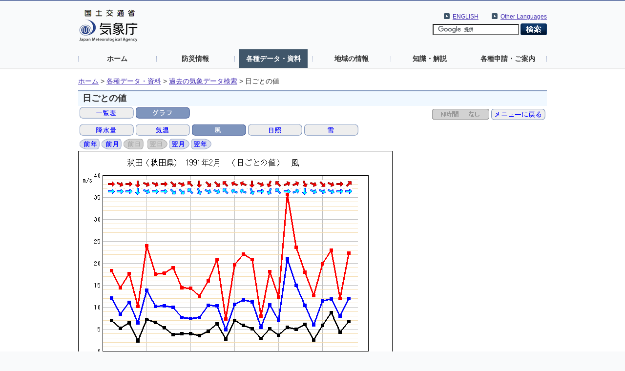

--- FILE ---
content_type: text/html; charset=UTF-8
request_url: https://www.data.jma.go.jp/stats/etrn/view/daily_s1.php?prec_no=32&block_no=47582&year=1991&month=02&day=22&view=g_wsp
body_size: 6352
content:
<!doctype html>
<html lang="ja">
<head>
<meta charset="UTF-8">
<title>気象庁｜過去の気象データ検索</title>
<meta name="Author" content="気象庁 Japan Meteorological Agency">
<meta name="keywords" content="気象庁 Japan Meteorological Agency">
<meta name="description" content="気象庁｜過去の気象データ検索">
<meta http-equiv="Content-Style-Type" content="text/css">
<meta http-equiv="Content-Script-Type" content="text/javascript">
<link rel="stylesheet" type="text/css" href="/com/css/define.css" media="all">
<link rel="stylesheet" type="text/css" href="../../css/default.css" media="all">
<script language="JavaScript" type="text/JavaScript" src="/com/js/jquery.js"></script>
<script language="JavaScript" type="text/JavaScript" src="../js/jquery.tablefix.js"></script>
<style type="text/css" media="all"><!-- @import url(/com/default.css); --></style>
<link rel="stylesheet" type="text/css" href="../../data/css/kako.css" media="all">
<link rel="stylesheet" type="text/css" href="../../data/css/print.css" media="print">
</head>
<body>
<noscript><div>すべての機能をご利用いただくにはJavascriptを有効にしてください。</div></noscript>
<!--header start -->
<div id="header_area">
  <div id="nheader">
    <div id="logo"><a href="//www.jma.go.jp/jma/index.html"><img src="/jma/com/images/logo.gif" alt="気象庁" width="120" height="67" /></a></div>
    <div id="header2_right">
      <div id="header2_link">
        <ul>
          <li xml:lang="en" lang="en"><a href="//www.jma.go.jp/jma/kokusai/multi.html">Other Languages</a></li>
        </ul>
      </div>
      <div id="header2_link">
        <ul>
          <li xml:lang="en" lang="en"><a href="//www.jma.go.jp/jma/indexe.html">ENGLISH</a></li>
        </ul>
      </div>
<!-- search -->
      <div id="gsearch">
        <form id="cse-search-box" action="//google.com/cse">
          <input type="hidden" name="cx" value="009950868052057056798:0yrbmp7chwi">
          <input type="hidden" name="ie" value="UTF-8">
          <input type="text" name="q">
          <input type="image" name="sa" src="/jma/com/images/btn_search6.png" alt="検索">
        </form>
        <script type="text/javascript" src="//www.google.com/cse/brand?form=cse-search-box&lang=ja"></script>
      </div>
<!-- search end-->
    </div>
    <ul id="gnavi">
      <li><a href="//www.jma.go.jp/">ホーム</a></li>
      <li><a href="//www.jma.go.jp/jma/menu/menuflash.html">防災情報</a></li>
      <li><a href="//www.jma.go.jp/jma/menu/menureport.html" class="on">各種データ・資料</a></li>
      <li><a href="//www.jma.go.jp/jma/menu/areas.html">地域の情報</a></li>
      <li><a href="//www.jma.go.jp/jma/menu/menuknowledge.html">知識・解説</a></li>
      <li><a href="//www.jma.go.jp/jma/menu/menuappli.html">各種申請・ご案内</a></li>
    </ul>
  </div>
</div>
<!--header end -->

<div id="contents_area2">
  <div id="ncontents2">
<!-- pankuzu menu -->
<div class="print">
  <ul class="breadcrumb2">
  <li><a href="//www.jma.go.jp/">ホーム</a>&nbsp;&gt;&nbsp;</li>
  <li><a href="//www.jma.go.jp/jma/menu/menureport.html">各種データ・資料</a>&nbsp;&gt;&nbsp;</li>
  <li><a href="../index.php?prec_no=32&block_no=47582&year=1991&month=02&day=22&view=g_wsp">過去の気象データ検索</a>&nbsp;&gt;&nbsp;</li>
  <li>日ごとの値</li>
  </ul></div>
<!-- //pankuzu menu -->

<div id="main">
<!-- contents -->
<h1 class="print">日ごとの値</h1>

<div class="print"><table style="float:left"><tr><td><a href="daily_s1.php?prec_no=32&block_no=47582&year=1991&month=02&day=22&view=p1"><img src="../../data/icon/true/table.gif" alt="一覧表"></a></td><td><img src="../../data/icon/sellected/graph.gif" alt="グラフ"></td></tr></table><table style="margin-left: auto"><tr><td><img src="../../data/icon/false/Ntime.gif" alt="N時間表示選択"></a></td><td><a href="../index.php?prec_no=32&block_no=47582&year=1991&month=02&day=22&view=g_wsp"><img src="../../data/icon/true/2menu.gif" alt="メニューに戻る"></a></td></tr></table><table><tr><td><a href="daily_s1.php?prec_no=32&block_no=47582&year=1991&month=02&day=22&view=g_pre"><img src="../../data/icon/true/g_pre.gif" alt="降水量"></a></td><td><a href="daily_s1.php?prec_no=32&block_no=47582&year=1991&month=02&day=22&view=g_tem"><img src="../../data/icon/true/g_tem.gif" alt="気温"></a></td><td><img src="../../data/icon/sellected/g_wind.gif" alt="風"></td><td><a href="daily_s1.php?prec_no=32&block_no=47582&year=1991&month=02&day=22&view=g_sun"><img src="../../data/icon/true/g_sun.gif" alt="日照"></a></td><td><a href="daily_s1.php?prec_no=32&block_no=47582&year=1991&month=02&day=22&view=g_snc"><img src="../../data/icon/true/g_snow.gif" alt="雪"></a></td></tr></table><table><tr><td><a href="daily_s1.php?prec_no=32&block_no=47582&year=1990&month=02&day=22&view=g_wsp"><img src="../../data/icon/true/year1.gif" alt="前年"></a></td><td><a href="daily_s1.php?prec_no=32&block_no=47582&year=1991&month=01&day=22&view=g_wsp"><img src="../../data/icon/true/month1.gif" alt="前月"></a></td><td><img src="../../data/icon/false/day1.gif" alt="前日"></td><td></td><td><img src="../../data/icon/false/day2.gif" alt="翌日"></td><td><a href="daily_s1.php?prec_no=32&block_no=47582&year=1991&month=03&day=22&view=g_wsp"><img src="../../data/icon/true/month2.gif" alt="翌年"></a></td><td><a href="daily_s1.php?prec_no=32&block_no=47582&year=1992&month=02&day=22&view=g_wsp"><img src="../../data/icon/true/year2.gif" alt="翌年"></a></td></tr></table></div>
<img src="daily_s2.php?prec_no=32&block_no=47582&year=1991&month=02&day=22&view=g_wsp" alt="日ごとの値のグラフ">
</div>
<hr class="print" style="color:#DADFEC" /><div class="print"><table style='margin-left:auto;margin-right:0px'><tr><td><ul class="pagelink mtx"><li><a href="../../data/mdrr/man/first.html">利用される方へ</a></li></ul></td><td><ul class="pagelink mtx"><li><a href="../../data/mdrr/faq/index_k.html">よくある質問（FAQ）</a></li></ul></td><td><ul class="pagelink mtx"><li><a href="//www.jma.go.jp/jma/kishou/know/stats/index.html">気象観測統計の解説</a></li></ul></td><td><ul class="pagelink mtx"><li><a href="//www.data.jma.go.jp/cpd/longfcst/tenkou_index.html">年・季節・各月の天候</a></li></ul></td></tr></table></div><p class="totop"><a href="#nheader">このページのトップへ</a></p>
</div>
</div>

<div id="footer_area"><div id="nfooter"><ul><li><a href="//www.jma.go.jp/jma/kishou/info/coment.html">気象庁ホームページについて</a></li></ul></div></div></body>
</html>



--- FILE ---
content_type: text/css
request_url: https://www.data.jma.go.jp/stats/data/css/kako.css
body_size: 192
content:
/* セル内の自動改行禁止 */
th{
    white-space:nowrap;
}

/* キャプションの自動改行禁止 */
caption{
    white-space:nowrap;
}

/* 統計切断の表の赤線 */
td.data_0_0{
    white-space:nowrap;
}
td.data_1t_0{
    white-space:nowrap;
    border-top: 3px dotted #FF0000;
}
td.data_0_1b{
    white-space:nowrap;
    border-bottom: 3px dotted #FF0000;
}
td.data_1t_1b{
    white-space:nowrap;
    border-top: 3px dotted #FF0000;
    border-bottom: 3px dotted #FF0000;
}

td.data_2t_0{
    white-space:nowrap;
    border-top: 3px solid #FF0000;
}
td.data_0_2b{
    white-space:nowrap;
    border-bottom: 3px solid #FF0000;
}
td.data_2t_2b{
    white-space:nowrap;
    border-top: 3px solid #FF0000;
    border-bottom: 3px solid #FF0000;
}

td.data_3t_0{
    white-space:nowrap;
    border-top: 3px solid #FF0000;
}
td.data_0_3b{
    white-space:nowrap;
    border-bottom: 3px solid #FF0000;
}
td.data_3t_3b{
    white-space:nowrap;
    border-top: 3px solid #FF0000;
    border-bottom: 3px solid #FF0000;
}

td.data_4t_0{
    white-space:nowrap;
    border-top: 3px solid #FF0000;
}
td.data_0_4b{
    white-space:nowrap;
    border-bottom: 3px solid #FF0000;
}
td.data_4t_4b{
    white-space:nowrap;
    border-top: 3px solid #FF0000;
    border-bottom: 3px solid #FF0000;
}



td.data_0_0_0_0{
    white-space:nowrap;
}
td.data_1t_0_0_0{
    white-space:nowrap;
    border-top:3px dotted #FF0000;
}
td.data_0_0_1b_0{
    white-space:nowrap;
    border-bottom:3px dotted #FF0000;
}
td.data_0_0_0_1l{
    white-space:nowrap;
    border-left:3px dotted #FF0000;
}
td.data_1t_0_1b_0{
    white-space:nowrap;
    border-top:3px dotted #FF0000;
    border-bottom:3px dotted #FF0000;
}
td.data_1t_0_0_1l{
    white-space:nowrap;
    border-top:3px dotted #FF0000;
    border-left:3px dotted #FF0000;
}
td.data_1t_0_1b_1l{
    white-space:nowrap;
    border-top:3px dotted #FF0000;
    border-bottom:3px dotted #FF0000;
    border-left:3px dotted #FF0000;
}


td.data_2t_0_0_0{
    white-space:nowrap;
    border-top:3px solid #FF0000;
}
td.data_0_0_2b_0{
    white-space:nowrap;
    border-bottom:3px solid #FF0000;
}
td.data_0_0_0_2l{
    white-space:nowrap;
    border-left:3px solid #FF0000;
}
td.data_2t_0_2b_0{
    white-space:nowrap;
    border-top:3px solid #FF0000;
    border-bottom:3px solid #FF0000;
}
td.data_2t_0_0_2l{
    white-space:nowrap;
    border-top:3px solid #FF0000;
    border-left:3px solid #FF0000;
}
td.data_2t_0_2b_2l{
    white-space:nowrap;
    border-top:3px solid #FF0000;
    border-bottom:3px solid #FF0000;
    border-left:3px solid #FF0000;
}

td.data_3t_0_0_0{
    white-space:nowrap;
    border-top:3px dashed #FF0000;
}
td.data_0_0_3b_0{
    white-space:nowrap;
    border-bottom:3px dashed #FF0000;
}
td.data_0_0_0_3l{
    white-space:nowrap;
    border-left:3px dashed #FF0000;
}
td.data_3t_0_3b_0{
    white-space:nowrap;
    border-top:3px dashed #FF0000;
    border-bottom:3px dashed #FF0000;
}
td.data_3t_0_0_3l{
    white-space:nowrap;
    border-top:3px dashed #FF0000;
    border-left:3px dashed #FF0000;
}
td.data_3t_0_3b_3l{
    white-space:nowrap;
    border-top:3px dashed #FF0000;
    border-bottom:3px dashed #FF0000;
    border-left:3px dashed #FF0000;
}

/* 選択項目の青背景に白字 */
span.selected{
    background-color:blue;
    color:white;
}

/* 記事用 */
#kiji{
    width:85%;
}

#kiji img{
    height: 17px;
}

